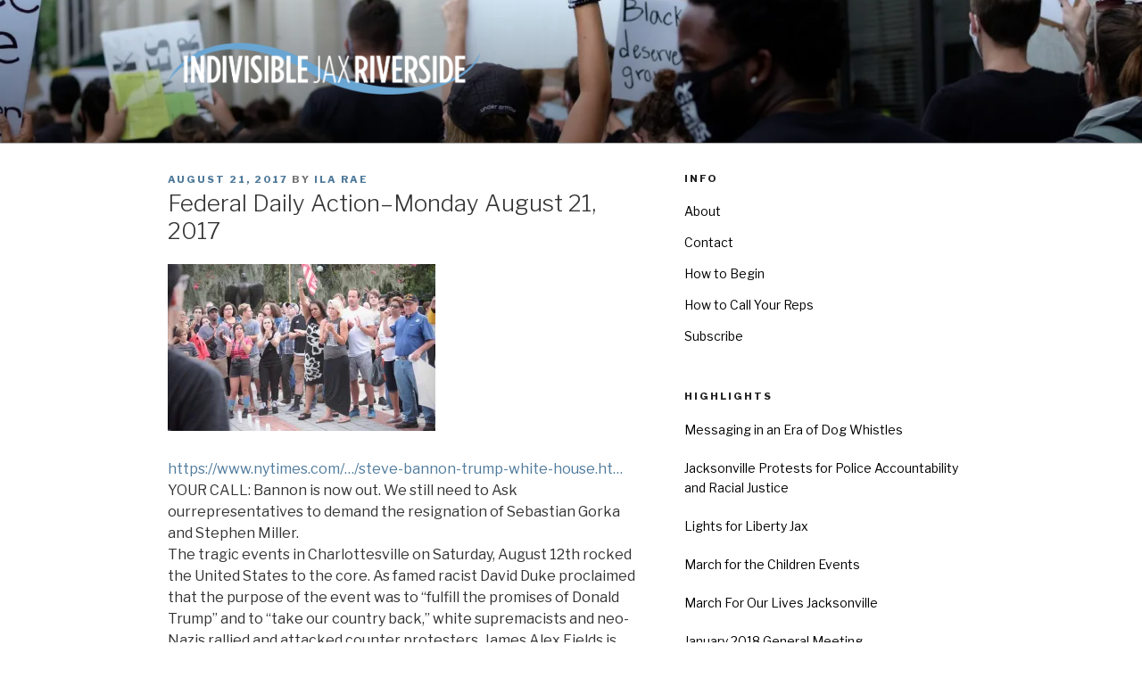

--- FILE ---
content_type: text/css
request_url: https://indivisiblejax.org/wp-content/plugins/easy-countdowner/assets/TimeCircles.css?ver=1.0
body_size: 238
content:
/**
 *	This element is created inside your target element
 *	It is used so that your own element will not need to be altered
 **/
.time_circles {
    position: relative;
    width: 100%;
    height: 100%;
}

/**
 *	This is all the elements used to house all text used
 * in time circles
 **/
.time_circles > div {
    position: absolute;
    text-align: center;
}

/**
 *	Titles (Days, Hours, etc)
 **/
.time_circles > div > h4 {
    margin: 0px;
    padding: 0px;
    text-align: center;
    text-transform: uppercase;
    font-family: 'Century Gothic', Arial;
}

/**
 *	Time numbers, ie: 12
 **/
.time_circles > div > span {
    display: block;
    width: 100%;
    text-align: center;
    font-family: 'Century Gothic', Arial;
    font-size: 300%;
    margin-top: 0.4em;
    font-weight: bold;
}
